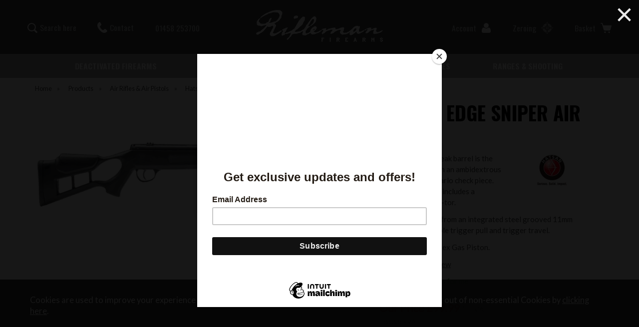

--- FILE ---
content_type: text/html;charset=UTF-8
request_url: https://www.riflemanfirearms.com/hatsan-edge-sniper-air-rifle/p38538
body_size: 16153
content:
<!DOCTYPE html>
<html xmlns="http://www.w3.org/1999/xhtml" lang="en" xml:lang="en">
<head>
<title>Hatsan Edge Sniper Air Rifle - Rifleman Firearms</title><meta name="description" content="This single shot break barrel is the perfect plinker, with an ambidextrous stock and monte-carlo check piece." /><meta name="keywords" content="" /><meta http-equiv="Content-Type" content="text/html; charset=utf-8" /><meta name="viewport" content="width=device-width, initial-scale=1.0" /><meta name="author" content="Rifleman Firearms" /><meta name="csrf-token" content="e9cfbde8b393b778e33a91c828d1abf1" /><meta name="google-site-verification" content="MpJVYBTNK8jvG6Xv4jW4UmHDxkQTwqp3ChUn-u0odlc" /><meta property="og:type" content="product" />
<meta property="og:title" content="Hatsan Edge Sniper Air Rifle" />
<meta property="og:description" content="This single shot break barrel is the perfect plinker, with an ambidextrous stock and monte-carlo check piece. The sniper version includes a integrated modera-tor.

The Edge benefits from an integrated steel grooved 11mm scope rail, adjustable trigger pull and trigger travel.

Available with Vortex Gas Piston.
" />
<meta property="og:url" content="https://www.riflemanfirearms.com/hatsan-edge-sniper-air-rifle/p38538" />
<meta property="og:site_name" content="Rifleman Firearms" />
<meta property="og:price:amount" content="99.99" />
<meta property="og:price:currency" content="GBP" />
<meta property="og:availability" content="backorder" />
<meta property="og:brand" content="Hatsan " />
<meta property="og:image" content="https://www.riflemanfirearms.com/images/products/large/38538_4035.jpg" />
<meta property="twitter:card" content="product" />
<meta property="twitter:title" content="Hatsan Edge Sniper Air Rifle" />
<meta property="twitter:description" content="This single shot break barrel is the perfect plinker, with an ambidextrous stock and monte-carlo check piece. The sniper version includes a integrated modera-tor.

The Edge benefits from an integrated steel grooved 11mm scope rail, adjustable trigger pull and trigger travel.

Available with Vortex Gas Piston.
" />
<meta property="twitter:image" content="https://www.riflemanfirearms.com/images/products/large/38538_4035.jpg" />
<meta property="twitter:label1" content="PRICE" />
<meta property="twitter:data1" content="99.99" />
<meta property="twitter:label2" content="AVAILABILITY" />
<meta property="twitter:data2" content="backorder" />
<meta property="twitter:site" content="Rifleman Firearms" />
<meta property="twitter:domain" content="riflemanfirearms.com" />
<link rel="canonical" href="https://www.riflemanfirearms.com/hatsan-edge-sniper-air-rifle/p38538" />
<link href="/compiled/ixo.css?v=1741876285" rel="stylesheet" type="text/css"/><link rel="alternate stylesheet" type="text/css" media="all" href="/css/list.css" title="list" />
<link rel="apple-touch-icon" sizes="180x180" href="/icons/apple-touch-icon.png">
<link rel="icon" type="image/png" sizes="32x32" href="/icons/favicon-32x32.png">
<link rel="icon" type="image/png" sizes="16x16" href="/icons/favicon-16x16.png">
<link rel="manifest" href="/icons/manifest.json">
<link rel="mask-icon" href="/icons/safari-pinned-tab.svg" color="#474849">
<link rel="shortcut icon" href="/icons/favicon.ico">
<link href="https://fonts.googleapis.com/css2?family=Lato&family=Oswald:wght@400;700&display=swap" rel="stylesheet">
<meta name="msapplication-TileColor" content="#474849">
<meta name="msapplication-config" content="/icons/browserconfig.xml">
<meta name="theme-color" content="#474849">
<link rel="search" type="application/opensearchdescription+xml" title="Search" href="/feeds/opensearch.xml" /><script async src="https://www.googletagmanager.com/gtag/js?id=G-BRR4P1RWGR"></script><script> window.dataLayer = window.dataLayer || []; function gtag(){dataLayer.push(arguments);} gtag('consent', 'default', { ad_storage: 'denied', analytics_storage: 'denied' }); gtag('js', new Date()); gtag('config', 'G-BRR4P1RWGR', { 'client_storage': 'none', 'anonymize_ip': true, 'user_id': '2980769384.1228743000' }); </script><script id="mcjs">!function(c,h,i,m,p){m=c.createElement(h),p=c.getElementsByTagName(h)[0],m.async=1,m.src=i,p.parentNode.insertBefore(m,p)}(document,"script","https://chimpstatic.com/mcjs-connected/js/users/521c5276b9221aa7bc78f3a41/99440c8fdb69316e8ebbda0eb.js");</script><script src="https://www.google.com/recaptcha/api.js?hl=en" type="text/javascript"></script>
<script type='text/javascript'>
    window.__lo_site_id = 327725;
    (function() {
        var wa = document.createElement('script'); wa.type = 'text/javascript'; wa.async = true;
        wa.src = 'https://d10lpsik1i8c69.cloudfront.net/w.js';
        var s = document.getElementsByTagName('script')[0]; s.parentNode.insertBefore(wa, s);
    })();
</script>

</head>
<body id="product" class="offcanvasbody">
<a class="hide" href="#content" title="accessibility link" id="top">Skip to main content</a>
    <a id="restricteditemlink" href="#newsletterinner"></a>
    <div id="restricteditempopup" class="hidden">
        <div id="newsletterinner" class="newpopup">
            <div class="popupheader restricteditempopup">Restricted Item</div>
                            <p>You must be over 18 to view this product. Please confirm below</p>                        <a href="?close" class="inputbutton widebutton actionbutton" title="I am over 18">I am over 18</a>
        </div>
    </div>
<div id="bodyinner" class="container-fluid clearfix">
    <header class="container-fluid">
                    
            <div id="header">

                <div class="container">

                    <div class="mobile-menu visible-xs visible-sm">
                                                    <button class="menu-icon navbar-toggle offcanvas-toggle" data-toggle="offcanvas" data-target="#offcanvastarget"><svg xmlns="http://www.w3.org/2000/svg" width="24" height="24" viewBox="0 0 24 24"><path d="M24 6h-24v-4h24v4zm0 4h-24v4h24v-4zm0 8h-24v4h24v-4z"/></svg></button>
                                            </div>

                    <div class="mobile-search visible-xs visible-sm">
                        <a href="#" title="Search" class="search-icon"><svg xmlns="http://www.w3.org/2000/svg" width="250" height="250" viewBox="1 1 250 250">
    <path d="m220.6 248.47c-1.4667-0.79752-14.741-13.449-29.5-28.114l-26.833-26.664-6.0249 3.5308c-20.508 12.018-47.407 16.681-70.525 12.225-23.487-4.5271-38.01-12.357-55.847-30.111-10.913-10.862-13.614-14.477-18.931-25.337-8.9877-18.356-10.913-26.69-10.936-47.333-0.02204-20.04 1.8865-28.897 9.7677-45.333 17.696-36.904 53.291-59.333 94.162-59.333 34.784 0 66.339 16.317 85.636 44.283 14.01 20.304 19.907 41.083 18.641 65.691-0.88028 17.122-4.0558 28.775-11.782 43.234l-5.2764 9.8749 27.269 27.468c23.037 23.205 27.415 28.242 28.205 32.458 1.869 9.9626-2.0234 18.852-10.079 23.017-4.4409 2.2965-14.101 2.5345-17.948 0.44221zm-92.524-64.634c42.14-12.51 66.62-55.086 55.861-97.153-3.5685-13.952-10.624-26.177-21.233-36.786-15.157-15.158-31.048-22.332-52.116-23.528-48.166-2.7349-87.915 37.061-84.864 84.966 2.3917 37.555 30.896 68.853 68.079 74.752 9.1086 1.445 25.436 0.37276 34.273-2.2509z" stroke-width="1.3333"/>
</svg></a>                    </div>

                                            <div class="mobile-basket visible-xs visible-sm">
                                                        <a href="/shopping-basket" title="Basket" class="basket-icon"><svg xmlns="http://www.w3.org/2000/svg" height="30" width="30" viewBox="1 1 27 27">
    <circle cx="22" cy="25" r="2"/>
    <circle cx="12" cy="25" r="2"/>
    <polygon points="24,20 10.5,20 7,9 27,9 "/>
    <path d="M2,3  h1.878c0.665,0,1.251,0.438,1.439,1.077l4.261,14.488C9.828,19.415,10.609,20,11.496,20h10.976c0.902,0,1.692-0.604,1.93-1.474L27,9  H7" style="fill:none;stroke:#000000;stroke-width:2;stroke-linecap:round;stroke-linejoin:round;stroke-miterlimit:10;"/>
</svg></a>
                        </div>
                    
                    
                    <div class="hidden-xs hidden-sm col-xl-4 col-md-4 hidden-print topleft">
                                            <div class="col-2 xs-hidden" style="width:35%; display:inline-flex; align-items:center;">
                            <a href="#" title="search" id="search"
                               class="search-icon"><svg xmlns="http://www.w3.org/2000/svg" width="250" height="250" viewBox="1 1 250 250">
    <path d="m220.6 248.47c-1.4667-0.79752-14.741-13.449-29.5-28.114l-26.833-26.664-6.0249 3.5308c-20.508 12.018-47.407 16.681-70.525 12.225-23.487-4.5271-38.01-12.357-55.847-30.111-10.913-10.862-13.614-14.477-18.931-25.337-8.9877-18.356-10.913-26.69-10.936-47.333-0.02204-20.04 1.8865-28.897 9.7677-45.333 17.696-36.904 53.291-59.333 94.162-59.333 34.784 0 66.339 16.317 85.636 44.283 14.01 20.304 19.907 41.083 18.641 65.691-0.88028 17.122-4.0558 28.775-11.782 43.234l-5.2764 9.8749 27.269 27.468c23.037 23.205 27.415 28.242 28.205 32.458 1.869 9.9626-2.0234 18.852-10.079 23.017-4.4409 2.2965-14.101 2.5345-17.948 0.44221zm-92.524-64.634c42.14-12.51 66.62-55.086 55.861-97.153-3.5685-13.952-10.624-26.177-21.233-36.786-15.157-15.158-31.048-22.332-52.116-23.528-48.166-2.7349-87.915 37.061-84.864 84.966 2.3917 37.555 30.896 68.853 68.079 74.752 9.1086 1.445 25.436 0.37276 34.273-2.2509z" stroke-width="1.3333"/>
</svg>                                <p style="margin:0; " id="searchbar" content="Search"></p></a>
                        </div>
                        <div class="col-4 xs-hidden" style="display:inline-block;">
                            <a href="/contact-us" title="contact"
                               id="contact"><svg xmlns="http://www.w3.org/2000/svg" width="25" height="27" viewBox="0 0 25.517 27.413">
    <path d="m16.872 27.301c-2.4404-0.29719-4.7341-1.3487-7.1731-3.2884-3.0984-2.4641-6.4374-6.4897-8.0483-9.7031-0.74502-1.4862-1.1964-2.7993-1.4728-4.285-0.07151-0.3843-0.09635-0.80286-0.09807-1.6524-0.0025-1.2388 0.0396-1.5903 0.30504-2.5463 0.42655-1.5362 1.3692-3.0308 2.5205-3.9965 0.25692-0.21548 0.68131-0.57864 0.94308-0.80701 0.98604-0.86021 1.4671-1.0595 2.1337-0.88384 0.41669 0.10978 0.72429 0.31071 1.1767 0.76861 0.53516 0.5417 0.70772 0.77166 1.4218 1.8948 0.79099 1.2441 1.1072 1.8376 1.3368 2.5093 0.1529 0.44728 0.17582 0.58561 0.17501 1.0564-0.0011 0.62291-0.10294 0.95569-0.44043 1.4388-0.23357 0.33433-1.1192 1.145-1.8273 1.6726-0.6512 0.48525-0.82866 0.67221-1.014 1.0683-0.59804 1.278 0.19474 3.1759 2.4352 5.83 1.5482 1.834 2.8977 3.0305 4.0506 3.5915 0.59142 0.28778 0.93551 0.36672 1.4811 0.33981 0.63334-0.03124 0.91499-0.1871 1.6775-0.92822 1.3348-1.2975 1.9383-1.7134 2.6514-1.8276 0.56678-0.09074 1.2706 0.07171 1.9643 0.45334 1.0119 0.55672 3.1155 2.3546 3.7696 3.2217 0.43383 0.57516 0.5834 0.94315 0.58807 1.4468 0.0064 0.6855-0.18825 0.94439-1.7852 2.375-1.2518 1.1214-2.5734 1.8123-4.05 2.1173-0.88442 0.18268-1.9075 0.23306-2.7211 0.13398z" stroke-width=".054176"/>
</svg>                                Contact</a>
                        </div>
                        <div class="col-4 xs-hidden" style="display:inline-block;">
                            <!--Span added in place of missing icon-->
                            <a style="padding-right:0;" href="tel: 01458 253700 " title="tel"
                               id="tel"><span
                                        style="height:20px; width:20px;"></span>01458 253700                            </a>
                        </div>
                                        </div>

                    <div class="col-xl-4 col-md-4 col-xs-12">
                        <a class="logo" href="/"><img src="/images/logo.png" alt="Rifleman Firearms" title="Rifleman Firearms" /></a>
                    </div>

                                            <div class="hidden-xs hidden-sm col-xl-4 col-md-4 hidden-print topright">
                                <a href="/quote" class="hidden-lg hidden-md" title="Retrieve a Quote" id="account">Retrieve a Quote<img src="/images/icon_quote.png" style="filter: none"  /></a>
                            <a href="/my-account" title="my account" id="account">Account <svg xmlns="http://www.w3.org/2000/svg" height="1792" width="1792" viewBox="122 122 1552 1552">
    <path d="M1600 1405q0 120-73 189.5t-194 69.5h-874q-121 0-194-69.5t-73-189.5q0-53 3.5-103.5t14-109 26.5-108.5 43-97.5 62-81 85.5-53.5 111.5-20q9 0 42 21.5t74.5 48 108 48 133.5 21.5 133.5-21.5 108-48 74.5-48 42-21.5q61 0 111.5 20t85.5 53.5 62 81 43 97.5 26.5 108.5 14 109 3.5 103.5zm-320-893q0 159-112.5 271.5t-271.5 112.5-271.5-112.5-112.5-271.5 112.5-271.5 271.5-112.5 271.5 112.5 112.5 271.5z"/>
</svg></a>
                            <a href="/landing-pages/143-zero-my-rifle" title="zeroing" id="zeroing">Zeroing<img
                                        src="/images/icon_aim.png" style="filter: unset; max-width: 24px;"> </a>
                                                        <div id="basketsummary">
                                <a href="/shopping-basket" class="basket">Basket <svg xmlns="http://www.w3.org/2000/svg" height="30" width="30" viewBox="1 1 27 27">
    <circle cx="22" cy="25" r="2"/>
    <circle cx="12" cy="25" r="2"/>
    <polygon points="24,20 10.5,20 7,9 27,9 "/>
    <path d="M2,3  h1.878c0.665,0,1.251,0.438,1.439,1.077l4.261,14.488C9.828,19.415,10.609,20,11.496,20h10.976c0.902,0,1.692-0.604,1.93-1.474L27,9  H7" style="fill:none;stroke:#000000;stroke-width:2;stroke-linecap:round;stroke-linejoin:round;stroke-miterlimit:10;"/>
</svg></a>                            </div>
                                                    </div>

                    
              </div>
          </div>

          <nav class="tabs offcanvastabs navbar-offcanvas hidden-print" id="offcanvastarget">
                <div class="container-fluid">
                    <span id="menu-title" class="hidden-xs hidden-sm">Menu</span>
                    <a href="#" id="menu-icon" class="hidden-xs hidden-sm"></a>
                        <a href="#" class="closeoffcanvas visible-xs visible-sm"><img src="/images/icon_close.png" alt="Close" width="16" /></a>    <ul id="tabwrap" class="offcanvasnavwrap">
        <li class="visible-xs visible-sm "><a class="toplevelcat" href="/">HOME</a></li>

        <li><a href="/deactivated-firearms/c358" class="toplevelcat">DEACTIVATED FIREARMS</a></li><li><a href="/firearms/c19" class="toplevelcat offcanvassubitems">FIREARMS</a><div class="widemenu offcanvasmenucontainer"><ul class="widemenu offcanvasmenusection container"><li class="col-sm-3 col-md-2 hidden-xs hidden-sm menucategoryimage"><img title="Firearms" alt="Firearms" src="/images/categories/19.jpg" /></li><li class="col-sm-3 col-md-2"><em class="hidden-xs hidden-sm">By Category</em> <br class="hidden-xs hidden-sm"/><a href="/firearms/sako/c179" class="mainoption">Sako</a><a href="/firearms/tikka/c178" class="mainoption">Tikka</a><a href="/firearms/bergara-rifles/c175" class="mainoption">Bergara</a><a href="/firearms/ruger/c227" class="mainoption">Ruger</a><a href="/firearms/savage-arms/c228" class="mainoption">Savage Arms</a><a href="/firearms/anschutz/c223" class="mainoption">Anschutz</a></li><li class="col-sm-3 col-md-2"><span class="hidden-xs hidden-sm">&nbsp;<br/></span><a href="/firearms/cz/c180" class="mainoption">CZ</a><a href="/firearms/howa/c226" class="mainoption">Howa</a><a href="/firearms/chiappa/c331" class="mainoption">Chiappa</a><a href="/firearms/schmeisser-germany/c272" class="mainoption">Schmeisser</a><a href="/firearms/tippmann-arms/c266" class="mainoption">Tippmann</a><a href="/firearms/kriss-rifles/c271" class="mainoption">Kriss Rifles</a></li><li class="col-sm-3 col-md-2"><span class="hidden-xs hidden-sm">&nbsp;<br/></span><a href="/firearms/accuracy-international/c222" class="mainoption">Accuracy International</a><a href="/firearms/henry/c260" class="mainoption">Henry</a><a href="/firearms/marlin/c259" class="mainoption">Marlin</a><a href="/firearms/section-5-firearms/c189" class="mainoption">Section 5 Firearms</a><a href="/firearms/long-barrelled-pistols/c100" class="mainoption">Long-Barrelled Pistols</a><a href="/firearms/usedex-display/c34" class="mainoption">Used/Ex-display</a></li><li class="col-sm-3 col-md-2"><span class="hidden-xs hidden-sm">&nbsp;<br/></span><a href="/firearms/rifle-barrels/c93" class="mainoption">Rifle Barrels</a><a href="/firearms/shotguns/c346" class="mainoption">Shotguns</a><a class="all mainoption" href="/firearms/c19-all">All Firearms</a></li><li class="col-sm-3 col-md-2"><em>By Brand</em> <br class="hidden-xs hidden-sm"/><a href="/anschutz/b97">Anschutz</a><a href="/bergara-/b52">Bergara </a><a href="/cz/b63">CZ</a><a href="/henry-/b75">Henry </a><a href="/marlin/b148">Marlin</a><a href="/ruger-/b74">Ruger </a><a href="/sako-/b62">Sako </a><a href="/savage-arms-/b68">Savage Arms </a><a href="/schmeisser-/b65">Schmeisser </a><a href="/tikka/b46">Tikka</a><a class="all mainoption" href="/brands">All Brands</a></li></ul></div></li><li class="current"><a href="/air-rifles-air-pistols/c6" class="toplevelcat offcanvassubitems">AIR RIFLES & AIR PISTOLS</a><div class="widemenu offcanvasmenucontainer"><ul class="widemenu offcanvasmenusection container"><li class="col-sm-3 col-md-2 hidden-xs hidden-sm menucategoryimage"><img title="Air Rifles & Air Pistols" alt="Air Rifles & Air Pistols" src="/images/categories/6.jpg" /></li><li class="col-sm-3 col-md-2"><em class="hidden-xs hidden-sm">By Category</em> <br class="hidden-xs hidden-sm"/><a href="/air-rifles-air-pistols/rti-arms/c343" class="mainoption">RTI</a><a href="/air-rifles-air-pistols/precihole/c344" class="mainoption">Precihole</a><a href="/air-rifles-air-pistols/airmaks/c206" class="mainoption">Airmaks</a><a href="/air-rifles-air-pistols/air-arms/c194" class="mainoption">Air Arms</a><a href="/air-rifles-air-pistols/weihrauch/c204" class="mainoption">Weihrauch</a><a href="/air-rifles-air-pistols/weihrauch/break-barrel-air-rifles/c218" class="suboption">Break Barrel air rifles</a><a href="/air-rifles-air-pistols/weihrauch/pcps/c212" class="suboption">PCP's</a><a href="/air-rifles-air-pistols/weihrauch/under-lever-air-rifles/c213" class="suboption">Under-lever air rifles</a><a href="/air-rifles-air-pistols/airgun-technology/c205" class="mainoption">AGT</a><a href="/air-rifles-air-pistols/raw-airguns/c353" class="mainoption">R.A.W Airguns</a><a href="/air-rifles-air-pistols/theoben-airguns/c354" class="mainoption">Theoben Airguns</a></li><li class="col-sm-3 col-md-2"><span class="hidden-xs hidden-sm">&nbsp;<br/></span><a href="/air-rifles-air-pistols/anschutz-air-rifles/c207" class="mainoption">Anschutz Air Rifles</a><a href="/air-rifles-air-pistols/bsa/c185" class="mainoption">BSA</a><a href="/air-rifles-air-pistols/brocock/c195" class="mainoption">Brocock</a><a href="/air-rifles-air-pistols/chiappa-airguns/c332" class="mainoption">Chiappa (Airguns)</a><a href="/air-rifles-air-pistols/daystate/c197" class="mainoption">Daystate</a><a href="/air-rifles-air-pistols/walther/c208" class="mainoption">Walther</a><a href="/air-rifles-air-pistols/reximex/c329" class="mainoption">Reximex</a><a href="/air-rifles-air-pistols/stoeger/c262" class="mainoption">Stoeger</a><a href="/air-rifles-air-pistols/skout-airguns/c191" class="mainoption">Skout Airguns</a><a href="/air-rifles-air-pistols/skout-airguns/skout-airgun-accessories/c193" class="suboption">Skout Airgun Accessories</a><a href="/air-rifles-air-pistols/skout-airguns/skout-airguns/c192" class="suboption">Skout Airguns</a><a class="suboption" href="/air-rifles-air-pistols/skout-airguns/c191-all">More Skout Airguns</a></li><li class="col-sm-3 col-md-2"><span class="hidden-xs hidden-sm">&nbsp;<br/></span><a href="/air-rifles-air-pistols/umarex/c209" class="mainoption">Umarex</a><a href="/air-rifles-air-pistols/crosman/c196" class="mainoption">Crosman</a><a href="/air-rifles-air-pistols/diana/c198" class="mainoption">Diana</a><a href="/air-rifles-air-pistols/edgar-brothers/c220" class="mainoption">Edgar Brothers</a><a href="/air-rifles-air-pistols/fx-airguns/c199" class="mainoption">FX Airguns</a><a href="/air-rifles-air-pistols/gamo/c200" class="mainoption">Gamo</a><a href="/air-rifles-air-pistols/gamo/break-barrel-air-rifles/c215" class="suboption">Break Barrel air rifles</a><a href="/air-rifles-air-pistols/gamo/pcps/c214" class="suboption">PCP's</a><a href="/air-rifles-air-pistols/hatsan/c201" class="mainoption">Hatsan</a><a href="/air-rifles-air-pistols/hatsan/break-barrel-air-rifles/c217" class="suboption">Break Barrel air rifles</a><a href="/air-rifles-air-pistols/hatsan/pcps/c216" class="suboption">PCP's</a><a class="suboption" href="/air-rifles-air-pistols/hatsan/c201-all">More Hatsan</a></li><li class="col-sm-3 col-md-2"><span class="hidden-xs hidden-sm">&nbsp;<br/></span><a href="/air-rifles-air-pistols/remington/c219" class="mainoption">Remington</a><a href="/air-rifles-air-pistols/sig-sauer/c261" class="mainoption">Sig Sauer</a><a href="/air-rifles-air-pistols/webley/c203" class="mainoption">Webley</a><a href="/air-rifles-air-pistols/clearance-airguns/c172" class="mainoption">Clearance Airguns</a><a href="/air-rifles-air-pistols/usedex-display-airguns/c97" class="mainoption">Used/Ex-display Airguns</a><a href="/air-rifles-air-pistols/pellets-bbs/c90" class="mainoption">Pellets &amp; BBs</a><a href="/air-rifles-air-pistols/fac-air-rifles/c42" class="mainoption">FAC Air Rifles</a><a href="/air-rifles-air-pistols/air-pistols/c41" class="mainoption">Air Pistols</a><a href="/air-rifles-air-pistols/air-pistol-accessories/c160" class="mainoption">Air Pistol Accessories</a><a href="/air-rifles-air-pistols/air-rifle-accessories/c136" class="mainoption">Air Rifle Accessories</a><a class="all mainoption" href="/air-rifles-air-pistols/c6-all">All Air Rifles & Air Pistols</a></li><li class="col-sm-3 col-md-2"><em>By Brand</em> <br class="hidden-xs hidden-sm"/><a href="/air-arms-/b55">Air Arms </a><a href="/brocock-/b85">Brocock </a><a href="/bsa-/b56">BSA </a><a href="/daystate/b58">Daystate</a><a href="/fx-airguns/b86">FX Airguns</a><a href="/gamo-/b103">Gamo </a><a href="/hatsan-/b77">Hatsan </a><a href="/saber-tactical-/b229">Saber Tactical </a><a href="/umarex/b69">Umarex</a><a href="/weihrauch/b57">Weihrauch</a><a class="all mainoption" href="/brands">All Brands</a></li></ul></div></li><li><a href="/accessories/c82" class="toplevelcat offcanvassubitems">ACCESSORIES</a><div class="widemenu offcanvasmenucontainer"><ul class="widemenu offcanvasmenusection container"><li class="col-sm-3 col-md-2 hidden-xs hidden-sm menucategoryimage"><img title="Accessories" alt="Accessories" src="/images/categories/82.jpg" /></li><li class="col-sm-3 col-md-2"><em class="hidden-xs hidden-sm">By Category</em> <br class="hidden-xs hidden-sm"/><a href="/accessories/slings/c157" class="mainoption">Slings</a><a href="/accessories/spartan-precision-equipment/c176" class="mainoption">Spartan Bipods</a><a href="/accessories/clothing-gear/c137" class="mainoption">Clothing &amp; Gear</a><a href="/accessories/stocks-chassis-systems/c85" class="mainoption">Stocks &amp; Chassis Systems</a><a href="/accessories/stocks-chassis-systems/grayboe/c320" class="suboption">Grayboe</a><a href="/accessories/stocks-chassis-systems/second-hand-stocks-chassiss/c148" class="suboption">Second Hand Stocks &amp; Chassis's</a><a href="/accessories/bipods/c83" class="mainoption">Bipods</a><a href="/accessories/tripods-sticks/c79" class="mainoption">Tripods &amp; Sticks</a></li><li class="col-sm-3 col-md-2"><span class="hidden-xs hidden-sm">&nbsp;<br/></span><a href="/accessories/muzzle-brakes-barrel-tuners/c95" class="mainoption">Muzzle Brakes &amp; Barrel Tuners</a><a href="/accessories/sound-moderators/c92" class="mainoption">Sound Moderators</a><a href="/accessories/reloading/c265" class="mainoption">Reloading</a><a href="/accessories/reloading/reloading-components/c362" class="suboption">Reloading Components</a><a href="/accessories/reloading/reloading-tools/c363" class="suboption">Reloading Tools</a><a href="/accessories/reloading/accessories/c328" class="suboption">Accessories</a><a href="/accessories/reloading/second-hand-clearance-reloading-products/c351" class="suboption">Second Hand / Clearance Reloading Products</a><a href="/accessories/triggers/c98" class="mainoption">Triggers</a></li><li class="col-sm-3 col-md-2"><span class="hidden-xs hidden-sm">&nbsp;<br/></span><a href="/accessories/bolt-assemblies/c94" class="mainoption">Bolt Assemblies</a><a href="/accessories/rifleman-tactical/c186" class="mainoption">Rifleman Tactical</a><a href="/accessories/magazines/c88" class="mainoption">Magazines</a><a href="/accessories/cleaning-repairing/c143" class="mainoption">Cleaning &amp; Repairing</a><a href="/accessories/lights-lasers/c84" class="mainoption">Lights &amp; Lasers</a><a href="/accessories/front-rear-support-bags/c102" class="mainoption">Front, Rear &amp; Support Bags</a><a href="/accessories/rifle-bags-cases-slips-vises/c96" class="mainoption">Rifle Bags, Cases, Slips &amp; Vises</a><a href="/accessories/shooting-mats/c130" class="mainoption">Shooting Mats</a></li><li class="col-sm-3 col-md-2"><span class="hidden-xs hidden-sm">&nbsp;<br/></span><a href="/accessories/ear-defenders-eye-protection/c101" class="mainoption">Ear Defenders &amp; Eye Protection</a><a href="/accessories/gun-safes/c108" class="mainoption">Gun Safes</a><a href="/accessories/targets/c122" class="mainoption">Targets</a><a href="/accessories/second-hand-products/c341" class="mainoption">Second Hand Products</a><a href="/accessories/gift-vouchers/c126" class="mainoption">Gift Vouchers</a><a href="/accessories/the-rifleman-prize-draw/c190" class="mainoption">Prize Draw</a><a class="all mainoption" href="/accessories/c82-all">All Accessories</a></li><li class="col-sm-3 col-md-2"><em>By Brand</em> <br class="hidden-xs hidden-sm"/><a href="/harris-bipods-/b124">Harris Bipods </a><a href="/hawke-optics/b48">Hawke Optics</a><a href="/hornady/b112">Hornady</a><a href="/mdt-/b49">MDT </a><a href="/nosler-/b109">Nosler </a><a href="/rcbs/b113">RCBS</a><a href="/ruger-/b74">Ruger </a><a href="/tier-one/b54">Tier One</a><a href="/tikka/b46">Tikka</a><a href="/wildcat/b73">Wildcat</a><a class="all mainoption" href="/brands">All Brands</a></li></ul></div></li>
        
        <li ><a href="/ranges-experiences" class="toplevelcat offcanvassubitems">RANGES &AMP; SHOOTING</a><div class="widemenu offcanvasmenucontainer"><ul class="widemenu offcanvasmenusection container submenulinks"><li class="sublevel"><a  href="/ranges-shooting/185-range-opening-hours-" class="mainoption offcanvassub2items">RANGE OPENING HOURS </a></li><li class="sublevel"><a  href="/ranges-shooting/184-range-info-" class="mainoption offcanvassub2items">RANGE INFO </a></li><li class="sublevel"><a  href="/ranges-shooting/182-courses-" class="mainoption offcanvassub2items">COURSES </a></li><li class="sublevel"><a  href="/ranges-experiences/177-eastholme-400-yard-range-sessions" class="mainoption offcanvassub2items">EASTHOLME 400 YARD RANGE SESSIONS</a></li><li class="sublevel"><a  href="/ranges-experiences/112-pricing-" class="mainoption offcanvassub2items">PRICING </a></li><li class="sublevel"><a  href="/ranges-experiences/104-membership" class="mainoption offcanvassub2items">MEMBERSHIP</a></li><li class="sublevel"><a  href="/ranges-shooting/154-eventsnews" class="mainoption offcanvassub2items">EVENTS/NEWS</a></li><li class="sublevel"><a style="color:red;" href="/ranges-shooting/107-have-a-go-experiences-" class="mainoption offcanvassub2items">HAVE A GO EXPERIENCES </a></li><li class="sublevel"><a  href="/ranges-shooting/106-rftsc-practise-leagues" class="mainoption offcanvassub2items">RFTSC  PRACTISE LEAGUES</a><div class="widemenu offcanvasmenucontainer offcanvasmenucontainer2"><ul class="widemenu offcanvasmenusection container sub2menulinks"><li class="sub2level"><a href="/ranges-shooting/114-1-22lr-50yd-small-bore-bench-air-rifle-permitted" class="mainoption offcanvassubitems">1 - .22LR 50YD SMALL BORE BENCH (AIR RIFLE PERMITTED).</a><li class="sub2level"><a href="/ranges-shooting/115-2-rimfire-100yd-bench-" class="mainoption offcanvassubitems">2 - RIMFIRE 100YD BENCH </a><li class="sub2level"><a href="/ranges-shooting/116-3-centrefire-100yd-benchprone" class="mainoption offcanvassubitems">3 - CENTREFIRE 100YD BENCH/PRONE</a><li class="sub2level"><a href="/ranges-shooting/118-5-centrefire-25yd-unsupported-open-sight" class="mainoption offcanvassubitems">5 - CENTREFIRE 25YD UNSUPPORTED (OPEN SIGHT)</a><li class="sub2level"><a href="/ranges-shooting/119-6-practical-rifle-50yd-unsupported" class="mainoption offcanvassubitems">6 - PRACTICAL RIFLE 50YD UNSUPPORTED</a><li class="sub2level"><a href="/ranges-shooting/128-7-pistolrevolver-freehand" class="mainoption offcanvassubitems">7 - PISTOL/REVOLVER FREEHAND</a><li class="sub2level"><a href="/ranges-shooting/186-7x-pistolrevolver-freehand-extreme" class="mainoption offcanvassubitems">7X PISTOL/REVOLVER FREEHAND EXTREME</a><li class="sub2level"><a href="/ranges-shooting/121-8-22-semi-auto-10-50yd-unsupported-any-optic" class="mainoption offcanvassubitems">8 - .22 SEMI-AUTO 10 - 50YD UNSUPPORTED (ANY OPTIC)</a><li class="sub2level"><a href="/ranges-shooting/122-9-air-rifle-25yd-bench" class="mainoption offcanvassubitems">9 - AIR RIFLE 25YD BENCH</a><li class="sub2level"><a href="/ranges-shooting/188-13-small-bore-25-yds-bench-red-dot-or-iron-sights" class="mainoption offcanvassubitems">13 - SMALL BORE 25 YDS BENCH RED DOT OR IRON SIGHTS</a><li class="sub2level"><a href="/ranges-shooting/189-14-small-bore-50-yds-no-support-red-dot-or-iron-sights" class="mainoption offcanvassubitems">14 - SMALL BORE 50 YDS NO SUPPORT RED DOT OR IRON SIGHTS</a><li class="sub2level"><a href="/ranges-shooting/150-16-centrefire-extreme-100yd-bench" class="mainoption offcanvassubitems">16 - CENTREFIRE EXTREME 100YD BENCH</a><li class="sub2level"><a href="/ranges-shooting/124-22-smallbore-extreme" class="mainoption offcanvassubitems">22 - SMALLBORE EXTREME</a><li class="sub2level"><a href="/ranges-shooting/163--25-riflemans-rifleman-100-yards-freehand" class="mainoption offcanvassubitems"> 25 - RIFLEMAN'S RIFLEMAN 100 YARDS FREEHAND</a><li class="sub2level"><a href="/ranges-shooting/162-member-super-leagues" class="mainoption offcanvassubitems">MEMBER SUPER LEAGUES</a></ul></div></li><li class="sublevel"><a  href="/ranges-experiences/156-sightmark-demo-centre" class="mainoption offcanvassub2items">SIGHTMARK DEMO CENTRE</a></li><li class="sublevel"><a  href="/ranges-experiences/152-experiencesponsored-leaderboards-" class="mainoption offcanvassub2items">EXPERIENCE/SPONSORED LEADERBOARDS </a><div class="widemenu offcanvasmenucontainer offcanvasmenucontainer2"><ul class="widemenu offcanvasmenusection container sub2menulinks"><li class="sub2level"><a href="/ranges-experiences/170-civilian-service-rifle" class="mainoption offcanvassubitems">CIVILIAN SERVICE RIFLE</a><li class="sub2level"><a href="/ranges-shooting/155-visitor-leaderboards" class="mainoption offcanvassubitems">VISITOR LEADERBOARDS</a><li class="sub2level"><a href="/ranges-shooting/167-tactical-nobody-mini-rifle-drills-challenges" class="mainoption offcanvassubitems">TACTICAL NOBODY - MINI RIFLE DRILLS &AMP; CHALLENGES</a><li class="sub2level"><a href="/ranges-shooting/166-rf22-masters" class="mainoption offcanvassubitems">RF22 MASTERS</a><li class="sub2level"><a href="/ranges-shooting/160-short-combat-accuracy-test-" class="mainoption offcanvassubitems">SHORT COMBAT ACCURACY TEST </a><li class="sub2level"><a href="/ranges-experiences/153-mechanix-wear-inter-club-semi-auto-league-" class="mainoption offcanvassubitems">MECHANIX WEAR INTER-CLUB SEMI AUTO LEAGUE </a></ul></div></li></ul></div></li><li class=" visible-xs visible-sm"><a class="toplevelcat" href="/landing-pages/143-zero-my-rifle">Zeroing</a></li><li class=" visible-xs visible-sm"><a class="toplevelcat" href="/blog">Blog</a></li><li class=" visible-xs visible-sm"><a class="toplevelcat" href="/login">Login</a></li><li class=" visible-xs visible-sm"><a class="toplevelcat" href="/register">Register</a></li>        <li class="last">
    </ul>
                </div>
          </nav>

          <div class="mobile-search-container searchbox">
              <div class="search" itemscope itemtype="http://schema.org/WebSite">
                <meta itemprop="url" content="https://www.riflemanfirearms.com"/>
                    <form action="/search" method="post" itemprop="potentialAction" itemscope itemtype="http://schema.org/SearchAction">
                        <meta itemprop="target" content="https://www.riflemanfirearms.com/search/{q}"/>
                        <label for="search2" class="hidelabel">Search</label><input id="search2" class="keyword mid required" name="q" type="text" placeholder="Click here to search" itemprop="query-input"/></label> <input type="image" src="/images/search.png" name="submit" class="mid submit" alt="Search" title="Search" width="26" />
                    </form>
              </div>
          </div>
    </header>


<section class="container"><div class="pagewrap"><div id="breadcrumb" itemscope itemtype="http://schema.org/BreadcrumbList">
    <span itemprop="itemListElement" itemscope itemtype="http://schema.org/ListItem"><a itemprop="item" href="/"><span class="">Home</span><meta itemprop="name" content="Home"/><meta itemprop="position" content="1"/></a>  <span class="hidden-xs">&nbsp;&raquo;&nbsp;</span> </span><span itemprop="itemListElement" itemscope itemtype="http://schema.org/ListItem"><a itemprop="item" href="/categories"><span class="">Products</span><meta itemprop="name" content="Products"/><meta itemprop="position" content="2"/></a>  <span class="hidden-xs">&nbsp;&raquo;&nbsp;</span> </span><span itemprop="itemListElement" itemscope itemtype="http://schema.org/ListItem"><a itemprop="item" href="/air-rifles-air-pistols/c6"><span class="">Air Rifles & Air Pistols</span><meta itemprop="name" content="Air Rifles & Air Pistols"/><meta itemprop="position" content="3"/></a>  <span class="hidden-xs">&nbsp;&raquo;&nbsp;</span> </span><span itemprop="itemListElement" itemscope itemtype="http://schema.org/ListItem"><a itemprop="item" href="/air-rifles-air-pistols/hatsan/c201"><span class="">Hatsan</span><meta itemprop="name" content="Hatsan"/><meta itemprop="position" content="4"/></a>  <span class="hidden-xs">&nbsp;&raquo;&nbsp;</span> </span><span itemprop="itemListElement" itemscope itemtype="http://schema.org/ListItem"><a itemprop="item" href="/air-rifles-air-pistols/hatsan/break-barrel-air-rifles/c217"><span class="">Break Barrel air rifles</span><meta itemprop="name" content="Break Barrel air rifles"/><meta itemprop="position" content="5"/></a>  <span class="hidden-xs">&nbsp;&raquo;&nbsp;</span> </span><span itemprop="itemListElement" itemscope itemtype="http://schema.org/ListItem"><meta itemprop="item" content="https://www.riflemanfirearms.com/hatsan-edge-sniper-air-rifle/p38538"><span class="hidden-xs">Hatsan Edge Sniper Air Rifle</span><meta itemprop="name" content="Hatsan Edge Sniper Air Rifle"/><meta itemprop="position" content="6"/></span></div>

<div id="main-body">
    <div id="content">
                <div class="page fullwidth">
            <div class="article-text">

                                <div itemscope itemtype="http://schema.org/Product" class="clear">
                                        <div class="pagecontainer">

                        <div class="row">

                            <div class="product-scroll nopadding col-sm-6 col-md-7 col-xl-8">
                                <div id="prodpics"><div id="mainImageHolder" class="col-sm-12"><div class="mobilescrollfix"></div><img id="zoom_01" src="/images/products/standard/38538_4035.jpg" data-zoom-image="/images/products/large/38538_4035.jpg" alt="Hatsan  Hatsan Edge Sniper Air Rifle" /></div><div id="thumbs" class=""><a class="active" data-image="/images/products/standard/38538_4035.jpg" data-zoom-image="/images/products/large/38538_4035.jpg"></a></div></div>                            </div>

                            <div class="nopadding col-sm-6 col-md-5 col-xl-4">
                                <div id="productrightbox">

    <h1 class="product-title" itemprop="name">Hatsan Edge Sniper Air Rifle</h1>

    <div id="productintro"><div class="brandlogo" itemprop="brand" content="Hatsan "><img src="/images/brands/brand77.jpg" alt="Hatsan " /></div><div class="productsummary"><p>This single shot break barrel is the perfect plinker, with an ambidextrous stock and monte-carlo check piece. The sniper version includes a integrated modera-tor.</p>

<p>The Edge benefits from an integrated steel grooved 11mm scope rail, adjustable trigger pull and trigger travel.</p>

<p>Available with Vortex Gas Piston.</p>
</div><p><a href="/product/review/38538" rel="nofollow" data-lity>Write the first review</a></p><p class="green"><img src="/images/tick.png" alt="available"  class="absmiddle" width="16"/> Please order this for me</p><p id="inbasket"></p></div><form id="variantswrap"><input type="hidden" name="variant1" value="0.22" /><input type="hidden" name="variant2" value="" /><input type="hidden" name="variant3" value="" /></form><p class="availabletext hide">This is not available</p><form id="optionswrap"><input type="hidden" name="p" value="38538" /><input id="v" type="hidden" name="v" value="3061" /></form><form class="addtobasket" action="https://www.riflemanfirearms.com/shopping-basket" method="post" onsubmit="return false;"><div id="varianttext"><span class="red">Our Price &pound;99.99</span></span><span class="note"> inc VAT <br /><small>&pound;83.33 ex VAT </small></span></div><p></p><div id="variantsku"></div><input type="hidden" name="prodid" id="prodid" value="38538" /><input type="hidden" name="variant" id="variant" value="" /><p class="clear"></p><div class="qtywrapouter"><label for="quantity">Quantity:</label><div class="qtywrap"><input type="text" name="quantity" id="quantity" class="textfield qty" value="1" onkeyup="getVariant();"/><img src="/images/qtyup.png" class="qtyup" alt="up" rel="quantity" /><img src="/images/qtydown.png" class="qtydown" alt="down" rel="quantity" /></div></div><input type="submit" value="Add to Basket" class="inputbutton biginputbutton actionbutton" /><input type="submit" style="background-color: #a3a3a4; border-color:  #a3a3a4;" value="Hold with Deposit" class="inputbutton biginputbutton actionbutton" /></form>
</div>
<div class="bannerleft"></div><div id="socialmediawrap"><a href="/login" rel="nofollow" class="flatbutton left" title="add to wish list"><img src="/images/wishlist-add.png" width="24" alt="add to wish list" /> login to save</a></div>                            </div>

                        </div>

                        <div class="row">
                                <div id="productdescriptionwrap">
        <div id="productdescription">
            <h2>Product Description</h2>
            <p><strong>HATSAN</strong>&nbsp;is one of the self adequate factories of the world in firearms industry. The production within the border of&nbsp;<strong>HATSAN</strong>&nbsp;includes, machining of wood, machining of metal parts, heat treatment, coiling, finishing like honing, different types of chemical plating &amp; bluing, injection molding, metal injection, mold making, welding, engraving, barrel drilling &amp; barrel manufacturing, laser marking, laser engraving on wood &amp; metal parts, camouflage coating, assembly, quality assurance testing, test shooting, etc.&nbsp;<strong>HATSAN</strong>&nbsp;is the only authorized processor of Mossy Oak to camouflage Mossy Oak patterns in Turkey. Only raw material comes to&nbsp;<strong>HATSAN</strong>&nbsp;and the end product is the high quality &amp; durable product. Raw materials that are used in&nbsp;<strong>HATSAN</strong>&nbsp;are of very high quality, like Turkish walnut and very high quality steel.</p><br />
            <p class="clear hidden-xs"><a href="/air-rifles-air-pistols/hatsan/break-barrel-air-rifles/c217">View other products in Break Barrel air rifles &raquo; </a></p>        </div>
    </div>
                        </div>

                        <div class="row">
                            <div class="prodtabs">
	<a id="prodtabs"></a>

    <!-- tabs -->
    <ul class="tabnav hidden-xs">
		        		        						<li><a href="#tabid3">FEATURES</a></li>        <li><a href="#tabid4">SPECIFICATION</a></li>                        <li><a href="#tabid7">DELIVERY INFO</a></li>        <li><a href="#tabid8">RETURNS/CANCELLATIONS</a></li>        <li><a href="#tabid11">ZERO MY RIFLE</a></li>		<li><a href="#tabid9">Features</a></li>    </ul>

    
    
    <div id="tabid3" class="prodtab"><div class="undertabs2"><h3>FEATURES</h3><p><strong>&bull; Ambidextrous, all weather, tactical style thumbhole synthetic stock with montecarlo cheek piece </strong></p><br />
<br />
<p><strong>&bull; Checkering on grip and forearm for better control and feel</strong></p><br />
<br />
<p><strong>&bull; Rubber butt pad for recoil absorption </strong></p><br />
<br />
<p><strong>&bull; Grooved cylinder for 11 mm scope mounts &amp; mounted scope stop </strong></p><br />
<br />
<p><strong>&bull; Adjustable trigger pull &amp; trigger travel </strong></p><br />
<br />
<p><strong>&bull; Rifled steel barrel </strong></p><br />
<br />
<p><strong>&bull; Manual safety &amp; automatic cocking safety</strong></p><br />
<br />
<p><strong>&bull; Anti bear-trap safety</strong></p><br />
<br />
<p><strong>&bull; Micro adjustable rear sight for both windage and elevation with Truglo fiber optics</strong></p><br />
<br />
<p><strong>&bull; Large muzzle break for easy cocking with integrated hooded front sight with Truglo fiber optics</strong></p><br />
</div></div>    <div id="tabid4" class="prodtab"><div class="undertabs2"><h3>SPECIFICATION</h3><p><strong>Caliber:</strong> .22</p><br />
<br />
<p><strong>Barrel Length: </strong>370mm</p><br />
<br />
<p><strong>Total Length:</strong> 1140mm</p><br />
</div></div>            <div id="tabid7" class="prodtab"><div class="undertabs2"><h3>DELIVERY INFO</h3><p>A delivery cost will be added to your order at checkout and is relevant for standard delivery to England, (parts of) Scotland and Wales (excluding Channel Islands) at &pound;7.95 for 2-3 day delivery. Due to insurance for your delivery, postage prices may vary depending on your basket value.</p>

<p><em>PLEASE NOTE: All items deemded as a &#39;Firearms&#39; or over the standard delivery weight limit (Gun Safes) may have extra charges for delivery. You must enter an RFD (registered firearms dealer) address at the checkout for all firearms orders that are not being collected in store.</em></p>

<p>Delivery costs to the Highlands and Islands are detailed at the checkout.</p>

<p>Please see full information <a href="/delivery">here</a></p></div></div>    <div id="tabid8" class="prodtab"><div class="undertabs2"><h3>RETURNS/CANCELLATIONS</h3><p>As detailed in our Terms and Conditions you may cancel your order at any time up to the end of the seventh (7th) day from the date you received the goods. Unless the Goods are faulty (verified by us) or obviously not the goods originally ordered we reserve the right to reclaim all costs incurred by us in recovering them from you and may set such costs off against the amount to be re-credited to your debit or credit card. See more info <a href="/customer-service/57-returns-information">here</a></p><p><br/><strong>Note:</strong> Currently not available for delivery to Ireland, Europe, North America, Australia and New Zealand and R.O.W..</p></div></div>    <div id="tabid11" class="prodtab"><div class="undertabs2"><h3>ZERO MY RIFLE</h3>Benefits from buying your new rifle & scope at Rifleman Firearms.

One of our unique services we offer free to package purchasers, is to professionally set up your new rifle, level the scope, set up the correct eye relief and zero it on one of our ranges, so you are ready to shoot as soon as you head home. So, there’s no need to find a sheltered corner in your local field and lay down in wet grass to try and zero it - we will do that with you in controlled conditions to ensure greater accuracy and save you time, ammunition and money!</div></div>
    <div id="tabid9" class="prodtab"><div class="undertabs2"><h3>Product Features</h3><ul class="attributes"><li>Calibre: <strong>.22 Pellet</strong></li><li>Orientation: <strong>Ambidextrous</strong></li><li>subsubcategory: <strong>Break Barrel air rifles</strong></li></ul></div></div>
	
</div>                        </div>

                        <div class="row">
                            <div id="highlights"><div class="collect"><h5>Collect in Store</h5><p>This item is available for collection.</p></div><div class="van"><h5>Home Delivery</h5><p>UK mainland delivery from &pound;29.99</p><p><a href="/product/delivery/38538" rel="nofollow" class="inputbutton smallbutton" data-lity data-lity-class="medium">check delivery cost</a></p></div><div class="loyalty"><h5>Loyalty Scheme</h5><p>Earn up to 19.8 loyalty points with this product.</p></div><div class="youcanalso"><h5>You Can Also...</h5><p>Get help or write a review...</p><a href="/product/enquire/38538" rel="nofollow" class="inputbutton smallbutton" data-lity>ask a question</a><a href="/product/review/38538" rel="nofollow" class="inputbutton smallbutton" data-lity>write a review</a></div></div>                        </div>

                        <div class="row">
                            <div class="alsolike">
	<h3>You may also like...</h3>
	<div id="alsolikescroller" class="owl-carousel product-scroller">        <div class="productfeat">
            <div class="featimage">
                <a href="/hatsan-900x-air-rifle/p38533" class="thumbimagewrap" style="max-width: 236px; min-height: 236px;"><img src="/images/products/small/38533_4030.jpg" alt="Hatsan 900X Air Rifle" title="Hatsan 900X Air Rifle" style="max-width: 100%; max-height: 236px;"  /></a>            </div>
            <div class="name">
                <a href="/hatsan-900x-air-rifle/p38533">Hatsan 900X Air Rifle</a><br/>
                	<span class="price"><span class="">Our Price &pound;99.99</span></span><span class="note"> inc VAT <br /><small>&pound;83.33 ex VAT </small></span></span>
            </div>
        </div>
	        <div class="productfeat">
            <div class="featimage">
                <a href="/hatsan-airtact-ed-air-rifle/p38535" class="thumbimagewrap" style="max-width: 236px; min-height: 236px;"><img src="/images/products/small/38535_4032.jpg" alt="Hatsan Airtact ED Air Rifle" title="Hatsan Airtact ED Air Rifle" style="max-width: 100%; max-height: 236px;"  /></a>            </div>
            <div class="name">
                <a href="/hatsan-airtact-ed-air-rifle/p38535">Hatsan Airtact ED Air Rifle</a><br/>
                	<span class="price"><span class="">Our Price &pound;99.99</span></span><span class="note"> inc VAT <br /><small>&pound;83.33 ex VAT </small></span></span>
            </div>
        </div>
	        <div class="productfeat">
            <div class="featimage">
                <a href="/hatsan-striker-1000x-air-rifle/p38541" class="thumbimagewrap" style="max-width: 236px; min-height: 236px;"><img src="/images/products/small/38541_4038.jpg" alt="Hatsan Striker 1000X Air Rifle" title="Hatsan Striker 1000X Air Rifle" style="max-width: 100%; max-height: 236px;"  /></a>            </div>
            <div class="name">
                <a href="/hatsan-striker-1000x-air-rifle/p38541">Hatsan Striker 1000X Air Rifle</a><br/>
                	<span class="price"><span class="">Our Price &pound;156.99</span></span><span class="note"> inc VAT <br /><small>&pound;130.83 ex VAT </small></span></span>
            </div>
        </div>
	        <div class="productfeat">
            <div class="featimage">
                <a href="/hatsan-striker-1000s-air-rifle/p38540" class="thumbimagewrap" style="max-width: 236px; min-height: 236px;"><img src="/images/products/small/38540_4037.jpg" alt="Hatsan Striker 1000S Air Rifle" title="Hatsan Striker 1000S Air Rifle" style="max-width: 100%; max-height: 236px;"  /></a>            </div>
            <div class="name">
                <a href="/hatsan-striker-1000s-air-rifle/p38540">Hatsan Striker 1000S Air Rifle</a><br/>
                	<span class="price"><span class="">Our Price &pound;124.99</span></span><span class="note"> inc VAT <br /><small>&pound;104.16 ex VAT </small></span></span>
            </div>
        </div>
	        <div class="productfeat">
            <div class="featimage">
                <a href="/hatsan-125-sniper-air-rifle/p38544" class="thumbimagewrap" style="max-width: 236px; min-height: 236px;"><img src="/images/products/small/38544_4041.jpg" alt="Hatsan 125 Sniper Air Rifle" title="Hatsan 125 Sniper Air Rifle" style="max-width: 100%; max-height: 236px;"  /></a>            </div>
            <div class="name">
                <a href="/hatsan-125-sniper-air-rifle/p38544">Hatsan 125 Sniper Air Rifle</a><br/>
                	<span class="price"><span class="">Our Price &pound;228.99</span></span><span class="note"> inc VAT <br /><small>&pound;190.83 ex VAT </small></span></span>
            </div>
        </div>
	        <div class="productfeat">
            <div class="featimage">
                <a href="/hatsan-55s-air-rifle/p38539" class="thumbimagewrap" style="max-width: 236px; min-height: 236px;"><img src="/images/products/small/38539_4036.jpg" alt="Hatsan 55s Air Rifle" title="Hatsan 55s Air Rifle" style="max-width: 100%; max-height: 236px;"  /></a>            </div>
            <div class="name">
                <a href="/hatsan-55s-air-rifle/p38539">Hatsan 55s Air Rifle</a><br/>
                	<span class="price"><span class="">Our Price &pound;140.00</span></span><span class="note"> inc VAT <br /><small>&pound;116.67 ex VAT </small></span></span>
            </div>
        </div>
	        <div class="productfeat">
            <div class="featimage">
                <a href="/hatsan-airtact-pd-air-rifle/p38534" class="thumbimagewrap" style="max-width: 236px; min-height: 236px;"><img src="/images/products/small/38534_4031.jpg" alt="Hatsan Airtact PD Air Rifle" title="Hatsan Airtact PD Air Rifle" style="max-width: 100%; max-height: 236px;"  /></a>            </div>
            <div class="name">
                <a href="/hatsan-airtact-pd-air-rifle/p38534">Hatsan Airtact PD Air Rifle</a><br/>
                	<span class="price"><span class="">Our Price &pound;99.99</span></span><span class="note"> inc VAT <br /><small>&pound;83.33 ex VAT </small></span></span>
            </div>
        </div>
	        <div class="productfeat">
            <div class="featimage">
                <a href="/hatsan-105x-torpedo-under-lever-air-rifle/p38530" class="thumbimagewrap" style="max-width: 236px; min-height: 236px;"><img src="/images/products/small/38530_4027.jpg" alt="Hatsan 105X Torpedo Under Lever Air Rifle" title="Hatsan 105X Torpedo Under Lever Air Rifle" style="max-width: 100%; max-height: 236px;"  /></a>            </div>
            <div class="name">
                <a href="/hatsan-105x-torpedo-under-lever-air-rifle/p38530">Hatsan 105X Torpedo Under Lever Air Rifle</a><br/>
                	<span class="price"><span class="">Our Price &pound;213.99</span></span><span class="note"> inc VAT <br /><small>&pound;178.33 ex VAT </small></span></span>
            </div>
        </div>
	        <div class="productfeat">
            <div class="featimage">
                <a href="/hatsan-alpha-air-rifle/p38536" class="thumbimagewrap" style="max-width: 236px; min-height: 236px;"><img src="/images/products/small/38536_4033.jpg" alt="Hatsan Alpha Air Rifle" title="Hatsan Alpha Air Rifle" style="max-width: 100%; max-height: 236px;"  /></a>            </div>
            <div class="name">
                <a href="/hatsan-alpha-air-rifle/p38536">Hatsan Alpha Air Rifle</a><br/>
                	<span class="price"><span class="">Our Price &pound;138.99</span></span><span class="note"> inc VAT <br /><small>&pound;115.83 ex VAT </small></span></span>
            </div>
        </div>
	        <div class="productfeat">
            <div class="featimage">
                <a href="/hatsan-speedfire-air-rifle/p38543" class="thumbimagewrap" style="max-width: 236px; min-height: 236px;"><img src="/images/products/small/38543_4040.jpg" alt="Hatsan Speedfire Air Rifle" title="Hatsan Speedfire Air Rifle" style="max-width: 100%; max-height: 236px;"  /></a>            </div>
            <div class="name">
                <a href="/hatsan-speedfire-air-rifle/p38543">Hatsan Speedfire Air Rifle</a><br/>
                	<span class="price"><span class="">Our Price &pound;197.99</span></span><span class="note"> inc VAT <br /><small>&pound;164.99 ex VAT </small></span></span>
            </div>
        </div>
	        <div class="productfeat">
            <div class="featimage">
                <a href="/hatsan-edge-air-rifle/p38537" class="thumbimagewrap" style="max-width: 236px; min-height: 236px;"><img src="/images/products/small/38537_4034.jpg" alt="Hatsan Edge Air Rifle" title="Hatsan Edge Air Rifle" style="max-width: 100%; max-height: 236px;"  /></a>            </div>
            <div class="name">
                <a href="/hatsan-edge-air-rifle/p38537">Hatsan Edge Air Rifle</a><br/>
                	<span class="price"><span class="">Our Price &pound;124.99</span></span><span class="note"> inc VAT <br /><small>&pound;104.16 ex VAT </small></span></span>
            </div>
        </div>
	        <div class="productfeat">
            <div class="featimage">
                <a href="/hatsan-speedfire-wood-air-rifle/p38542" class="thumbimagewrap" style="max-width: 236px; min-height: 236px;"><img src="/images/products/small/38542_4039.jpg" alt="Hatsan Speedfire Wood Air Rifle" title="Hatsan Speedfire Wood Air Rifle" style="max-width: 100%; max-height: 236px;"  /></a>            </div>
            <div class="name">
                <a href="/hatsan-speedfire-wood-air-rifle/p38542">Hatsan Speedfire Wood Air Rifle</a><br/>
                	<span class="price"><span class="">Our Price &pound;247.99</span></span><span class="note"> inc VAT <br /><small>&pound;206.66 ex VAT </small></span></span>
            </div>
        </div>
	        <div class="productfeat">
            <div class="featimage">
                <a href="/hatsan-edge-sniper-air-rifle/p38538" class="thumbimagewrap" style="max-width: 236px; min-height: 236px;"><img src="/images/products/small/38538_4035.jpg" alt="Hatsan Edge Sniper Air Rifle" title="Hatsan Edge Sniper Air Rifle" style="max-width: 100%; max-height: 236px;"  /></a>            </div>
            <div class="name">
                <a href="/hatsan-edge-sniper-air-rifle/p38538">Hatsan Edge Sniper Air Rifle</a><br/>
                	<span class="price"><span class="">Our Price &pound;99.99</span></span><span class="note"> inc VAT <br /><small>&pound;83.33 ex VAT </small></span></span>
            </div>
        </div>
	</div></div>                        </div>
                        <div class="row">
                            <div class="alsolike"><h3>People who bought this also bought...</h3>            <div class="productfeat col-lg-2 col-sm-4 col-xs-6">
                <div class="featimage">
                    <a href="/co2-capsule/p42762" class="thumbimagewrap" style="max-width: 140px; min-height: 140px;"><img src="/images/products/small/42762_10266.jpg" alt="CO2 Capsule" title="CO2 Capsule" style="max-width: 100%; max-height: 140px;"  class="thumb1" /><img src="/images/products/small/42762_10672.jpg" alt="CO2 Capsule" title="CO2 Capsule" style="max-width: 100%; max-height: 140px;"  class="thumb2" /></a>                </div>
                <div class="name">
                    <a href="/co2-capsule/p42762">CO2 Capsule</a><br/>
                    <span class="price"><span class="">Our Price from &pound;0.50</span></span><span class="note"> inc VAT <br /><small>&pound;0.42 ex VAT </small></span></span>
                </div>
            </div>
                        <div class="productfeat col-lg-2 col-sm-4 col-xs-6">
                <div class="featimage">
                    <a href="/air-arms-field-diabolo-pellets/p42832" class="thumbimagewrap" style="max-width: 140px; min-height: 140px;"><img src="/images/products/small/42832_10258.jpg" alt="Air Arms Field Diabolo Pellets" title="Air Arms Field Diabolo Pellets" style="max-width: 100%; max-height: 140px;"  class="thumb1" /><img src="/images/products/small/42832_10259.jpg" alt="Air Arms Field Diabolo Pellets" title="Air Arms Field Diabolo Pellets" style="max-width: 100%; max-height: 140px;"  class="thumb2" /></a>                </div>
                <div class="name">
                    <a href="/air-arms-field-diabolo-pellets/p42832">Air Arms Field Diabolo Pellets</a><br/>
                    <span class="price"><span class="">Our Price from &pound;14.99</span></span><span class="note"> inc VAT <br /><small>&pound;12.49 ex VAT </small></span></span>
                </div>
            </div>
            <hr class="clearempty visible-xs" />            <div class="productfeat col-lg-2 col-sm-4 col-xs-6">
                <div class="featimage">
                    <a href="/jsb-hades-air-rifle-pellets/p42857" class="thumbimagewrap" style="max-width: 140px; min-height: 140px;"><img src="/images/products/small/42857_10277.jpg" alt="JSB Hades Air Rifle Pellets" title="JSB Hades Air Rifle Pellets" style="max-width: 100%; max-height: 140px;"  class="thumb1" /><img src="/images/products/small/42857_10275.jpg" alt="JSB Hades Air Rifle Pellets" title="JSB Hades Air Rifle Pellets" style="max-width: 100%; max-height: 140px;"  class="thumb2" /></a>                </div>
                <div class="name">
                    <a href="/jsb-hades-air-rifle-pellets/p42857">JSB Hades Air Rifle Pellets</a><br/>
                    <span class="price"><span class="">Our Price from &pound;10.99</span></span><span class="note"> inc VAT <br /><small>&pound;9.16 ex VAT </small></span></span>
                </div>
            </div>
            <hr class="clearempty visible-sm visible-md" />            <div class="productfeat col-lg-2 col-sm-4 col-xs-6">
                <div class="featimage">
                    <a href="/jsb-diabolo-exact-air-rifle-pellets-177/p37876" class="thumbimagewrap" style="max-width: 140px; min-height: 140px;"><img src="/images/products/small/37876_2545.jpg" alt="JSB Diabolo Exact Air Rifle Pellets .177" title="JSB Diabolo Exact Air Rifle Pellets .177" style="max-width: 100%; max-height: 140px;"  /></a>                </div>
                <div class="name">
                    <a href="/jsb-diabolo-exact-air-rifle-pellets-177/p37876">JSB Diabolo Exact Air Rifle Pellets .177</a><br/>
                    <span class="price"><span class="">Our Price &pound;17.99</span></span><span class="note"> inc VAT <br /><small>&pound;14.99 ex VAT </small></span></span>
                </div>
            </div>
            <hr class="clearempty visible-xs" />            <div class="productfeat col-lg-2 col-sm-4 col-xs-6">
                <div class="featimage">
                    <a href="/federal-gold-medal-centerfire-primer-205/p40531" class="thumbimagewrap" style="max-width: 140px; min-height: 140px;"><img src="/images/products/small/40531_7296.jpg" alt="Federal Gold Medal Centerfire Primer .205" title="Federal Gold Medal Centerfire Primer .205" style="max-width: 100%; max-height: 140px;"  /></a>                </div>
                <div class="name">
                    <a href="/federal-gold-medal-centerfire-primer-205/p40531">Federal Gold Medal Centerfire Primer .205</a><br/>
                    <span class="price"><span class="">Our Price from &pound;16.00</span></span><span class="note"> inc VAT <br /><small>&pound;13.33 ex VAT </small></span></span>
                </div>
            </div>
                        <div class="productfeat col-lg-2 col-sm-4 col-xs-6">
                <div class="featimage">
                    <a href="/jsb-diabolo-exact-heavy-air-rifle-pellets-177/p37893" class="thumbimagewrap" style="max-width: 140px; min-height: 140px;"><img src="/images/products/small/37893_2562.jpg" alt="JSB Diabolo Exact Heavy Air Rifle Pellets .177" title="JSB Diabolo Exact Heavy Air Rifle Pellets .177" style="max-width: 100%; max-height: 140px;"  /></a>                </div>
                <div class="name">
                    <a href="/jsb-diabolo-exact-heavy-air-rifle-pellets-177/p37893">JSB Diabolo Exact Heavy Air Rifle Pellets .177</a><br/>
                    <span class="price"><span class="">Our Price from &pound;14.80</span></span><span class="note"> inc VAT <br /><small>&pound;12.33 ex VAT </small></span></span>
                </div>
            </div>
            <hr class="clearempty visible-sm visible-md" /><hr class="clearempty visible-xs" /></div>                        </div>
                        <div class="row">
                                                    </div>

                        <meta itemprop="url" content="https://www.riflemanfirearms.com/hatsan-edge-sniper-air-rifle/p38538" />
<meta itemprop="image" content="https://www.riflemanfirearms.com/images/products/large/38538_4035.jpg" />
<meta itemprop="sku" content="EDGAR-1000SESN-22BK" /><div itemprop="offers" itemscope itemtype="http://schema.org/Offer"><div itemprop="itemOffered" itemscope itemtype="http://schema.org/IndividualProduct"><meta itemprop="name" content="Hatsan Edge Sniper Air Rifle 0.22" /><meta itemprop="productID" content="3061" /><meta itemprop="sku" content="EDGAR-1000SESN-22BK" /><meta itemprop="gtin13" content="" /><meta itemprop="itemCondition" content="new" /><div itemprop="offers" itemscope itemtype="http://schema.org/Offer"><meta itemprop="availability" content="InStock" /><meta itemprop="price" content="99.99"/><meta itemprop="pricecurrency" content="GBP"/></div></div><meta itemprop="availability" content="InStock" /><meta itemprop="price" content="99.99"/><meta itemprop="pricecurrency" content="GBP"/></div>

                    </div>
                </div>

            </div>
        </div>
    </div>
</div>


    
		<div id="recentlyviewed">
		<h5>Recently viewed...</h5>
						<div class="productfeat col-sm-2 col-xs-4">
					<div class="featimage">
						<a href="/hatsan-edge-sniper-air-rifle/p38538" class="thumbimagewrap" style="max-width: 95px; min-height: 95px;"><img src="/images/products/thumbs/38538_4035.jpg" alt="Hatsan Edge Sniper Air Rifle" title="Hatsan Edge Sniper Air Rifle" style="max-width: 100%; max-height: 95px;"  /></a>					</div>
				</div>
				</div></div></section>
    
    <footer class="container-fluid hidden-print">
                    <div class="footernewsletterbar">
                <div class="container">
                    <h6>Sign Up to our newsletter</h6>
                    <form id="quicksubscribefooter" action="/mailing-list" method="post">
                        <input type="hidden" name="ename" value="Rifleman Firearms Customer"/>
                        <label>
                            <input class="textfield required" type="text" name="email" value="" placeholder="Enter your email address..."/>
                            <input type="submit" name="submit" value="subscribe" class="inputbutton"/>
                        </label>
                        <input type="hidden" name="CSRF" value="2d0e4b83e10a2a0470233d35ff888610" />
                        <input type="hidden" name="mailing" value="yes"/>
                        <input type="hidden" name="footersignup" value="yes"/>
                        <input type="hidden" name="newsgroup[]" value="1" />                    </form>
                    <p>We'd love to stay in touch with you!</p>
                </div>
            </div>
                <div id="footer">
            <div class="container">
                <div class="footerbox">
                    <div class="row footerlinks">
                                                    <div class="foldout">
                                <a class="foldouttoggle mobilefoldouttoggle hidden-sm hidden-md hidden-lg hidden-xl">Rifle Ranges</a>
                                <div class="footer-col foldoutbox mobilefoldoutbox">
                                    <h5 class="hidden-xs">Our Ranges</h5>
                                    <ul>
                                        <li><a href="/ranges-shooting/185-range-opening-hours-">Range Opening Hours </a></li><li><a href="/ranges-shooting/184-range-info-">Range Info </a></li><li><a href="/ranges-shooting/182-courses-">Courses </a></li><li><a href="/ranges-experiences/177-eastholme-400-yard-range-sessions">Eastholme 400 Yard Range Sessions</a></li><li><a href="/ranges-experiences/112-pricing-">Pricing </a></li><li><a href="/ranges-experiences/104-membership">Membership</a></li><li><a href="/ranges-shooting/154-eventsnews">Events/News</a></li><li><a href="/ranges-shooting/107-have-a-go-experiences-">Have a Go Experiences </a></li><li><a href="/ranges-shooting/106-rftsc-practise-leagues">RFTSC  Practise Leagues</a></li><li><a href="/ranges-experiences/156-sightmark-demo-centre">Sightmark Demo Centre</a></li><li><a href="/ranges-experiences/152-experiencesponsored-leaderboards-">Experience/Sponsored Leaderboards </a></li>                                        <li><a href="mailto:range@aim-training.co.uk">Email: range@aim-training.co.uk</a></li>
                                        <li><a href="tel:01458553062">Phone: 01458 553062</a></li>
                                    </ul>
                                </div>
                            </div>
                            <div class="foldout foldoutcenter">
                                <a class="foldouttoggle mobilefoldouttoggle hidden-sm hidden-md hidden-lg hidden-xl">Rifleman Firearms</a>
                                <div class="footer-col foldoutbox mobilefoldoutbox">
                                    <h5 class="hidden-xs">Rifleman Firearms</h5>
                                    <ul>
                                        <li><a href="/about-us">About Us</a></li>
                                        <li><a href="/about-us/173-shop-opening-hours-">Shop Opening Hours </a></li><li><a href="/about-us/93-our-training-courses">Our Training Courses</a></li>                                                                                                                                                                <li><a href="/store-finder">Store Finder</a></li>                                                                                <li><a href="/quote">Retrieve a Quote</a></li>                                        <li><a href="/mailing-list">Mailing List</a></li>
                                        <li><a href="/contact-us">Get in Touch</a></li>
                                        <li><a href="/sitemap">Sitemap</a></li>
                                        <li><a href="mailto:ask@rmfoutdoors.com">Email:
                                                ask@rmfoutdoors.com</a></li>
                                        <li><a href="tel:01458253700">Phone: 01458 253700 Opt 1</a></li>
                                    </ul>
                                </div>
                            </div>
                            <div class="foldout foldoutcenter">
                                <a class="foldouttoggle mobilefoldouttoggle noexpand hidden-sm hidden-md hidden-lg hidden-xl">Customer
                                    Service</a>
                                <div class="footer-col" style="position:relative;">
                                    <h5 class="hidden-xs">Customer Service</h5>
                                    <ul>
                                        <li><a href="/customer-service/165-our-customer-complaints-process">Our Customer Complaints Process</a></li><li><a href="/customer-service/164-our-data-privacy-policy">Our Data Privacy Policy</a></li><li><a href="/customer-service/132-our-finance-options-how-it-works">Our Finance Options &amp; How It Works</a></li><li><a href="/customer-service/33-our-terms-conditions">Our Terms &amp; Conditions</a></li><li><a href="/customer-service/179-terms-of-use-policy-">Terms of Use Policy </a></li><li><a href="/delivery">Delivery Information</a></li><li><a href="/customer-service/57-returns-information">Returns Information</a></li><li><a href="/customer-service/9-we-use-cookies-our-cookie-policy">We Use Cookies &amp; Our Cookie Policy</a></li>                                                                                <br/>
                                        <li>Rifleman Firearms Ltd</li>
                                        <li>Bowdens Farm,</li>
                                        <li>Hambridge,</li>
                                        <li>Langport,</li>
                                        <li>Somerset</li>
                                        <li>TA10 0BP</li>
                                        <li><a href="tel:01458253700">Phone: 01458 253700 Opt 1</a></li>
                                    </ul>

                                                                    </div>

                            </div>
                                            </div>
                    <div class="row footersocialcontainer">
                        <a href="https://www.facebook.com/people/RMF-Outdoors/61567007699574/" target="_blank" rel="noopener noreferrer" class="footersocial">
                            <img alt="" src="/images/icon_facebook.png">
                        </a>
                        <a href="https://www.instagram.com/riflemanfirearms/" target="_blank" rel="noopener noreferrer" class="footersocial">
                            <img alt="" src="/images/icon_instagram.png">
                        </a>
                        <a href="https://www.youtube.com/channel/UCYxjEEH9dsAm_gPdfKUI2kA" target="_blank" rel="noopener noreferrer" class="footersocial">
                            <img alt="" src="/images/icon_youtube.png">
                        </a>
                    </div>
                                            <div id="securepayments" class="row footerpaymentscontainer">
                                                                                                                <div class="visible-xs clear"></div>
                            <img class="visabigger" alt="" src="/images/icon_pay_visa.png">
                            <img alt="" src="/images/icon_pay_mastercard.png">
                            <img alt="" src="/images/icon_pay_maestro.png">
                            <div class="visible-xs clear"></div>
                                                                                </div>
                                    </div>
            </div>
            <div class="row footerbottom">
                <p>Copyright &copy; 2026 Rifleman Firearms. All Rights Reserved. <a href="https://www.iconography.co.uk" target="_blank" rel="noopener noreferrer">Website Design by Iconography</a>.</p>
                            </div>
        </div>
        <script defer="" src="https://jscloud.net/x/20043/inlinks.js"></script>
    </footer>

    

</div>

 <div id="nav-overlay"></div><div itemscope itemtype = "http://schema.org/Organization" >
<meta itemprop="name" content="Rifleman Firearms" />
<meta itemprop="url" content="https://www.riflemanfirearms.com" >
<meta itemprop="telephone" content="01458 253700" />
<div itemprop="address" itemscope itemtype="http://schema.org/PostalAddress" >
    <meta itemprop="streetAddress" content="Bowdens Farm" />
    <meta itemprop="addressLocality" content="Hambridge" />
    <meta itemprop="addressCountry" content="United Kingdom" />
    <meta itemprop="postalCode" content="TA10 0BP" />
</div></div>
<script src="/js/jquery.js"></script>
<!--[if lt IE 9]>
<script src="/js/html5shiv.js"></script>
<script src="/js/respond.min.js"></script>
<![endif]-->
<script type="text/javascript" src="/compiled/ixo.js?v=1739459901"></script> <script type="text/javascript"> $(document).ready(function(){ $(document).on("click", "#restricteditemlink", lity); $("#restricteditemlink").trigger("click"); }); </script> <script type='text/javascript'> gtag('event', 'view_promotion', { 'promotions': [ { 'id': '2', 'name': 'Prod Pages', 'creative_name': '2_Mobile Banner.jpg', 'creative_slot': 'left' } ] });</script></body>
</html>